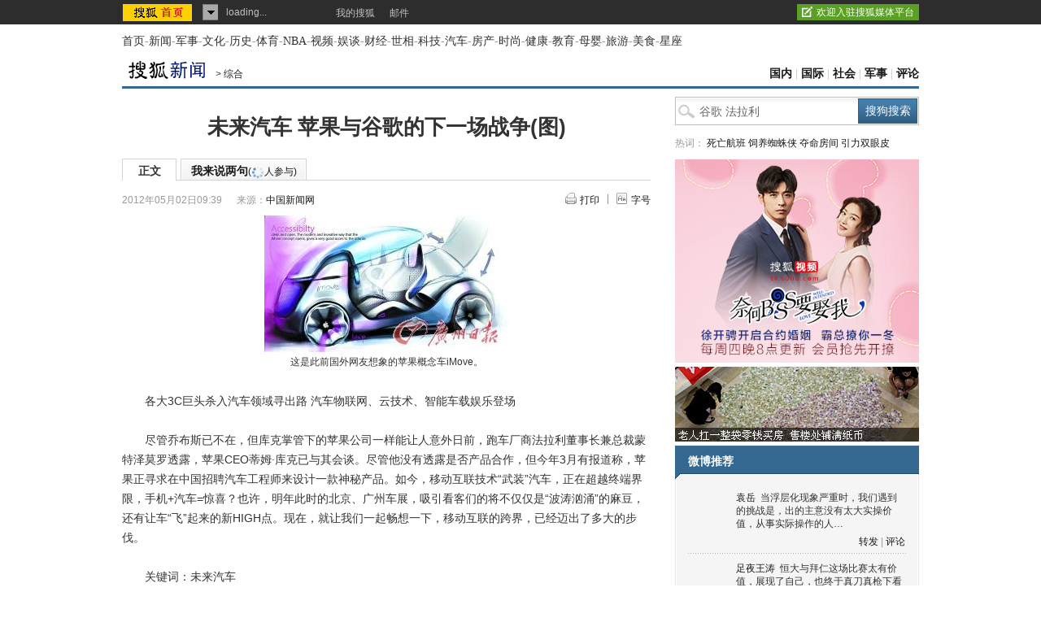

--- FILE ---
content_type: text/html
request_url: https://news.sohu.com/20120502/n342137741.shtml
body_size: 18685
content:
<!DOCTYPE html PUBLIC "-//W3C//DTD XHTML 1.0 Transitional//EN"
	"https://www.w3.org/TR/xhtml1/DTD/xhtml1-transitional.dtd">























<html>
<head>
<meta http-equiv="content-type" content="text/html; charset=gb2312" />
<meta name="description" content="未来汽车 苹果与谷歌的下一场战争(图)">
<meta name="keywords" content="谷歌 法拉利">
<meta name="robots" content="all">
<script type="text/javascript">

  var videoNum = 0;

</script>
<meta http-equiv="X-UA-Compatible" content="IE=EmulateIE7" />
<title>未来汽车 苹果与谷歌的下一场战争(图)-搜狐新闻</title>
<script src="https://www.sohu.com/sohuflash_1.js" type="text/javascript"></script>
<script type="text/javascript" src="https://js.sohu.com/library/jquery-1.7.1.min.js"></script>
<script type="text/javascript" src="https://news.sohu.com/upload/article/2012/js/tongji_v2013110101.js"></script>

<script type="text/javascript">
jQuery(function(jq){
	//标签
	function changeTab(lis, divs, nums, nowCls){
		lis.each(function(i){
			var els = jq(this);
			els.mouseenter(function(){
				lis.removeClass(nowCls);
				divs.stop().hide();
				jq(this).addClass(nowCls);
				divs.eq(i).show();
			});
		}).eq(nums).mouseenter();
	}
	
	var divA = jq("#kind-video"); //视频菜单
	changeTab(divA.find(".video-menu li"), divA.find(".video-cont"), videoNum, "video-menu-now");
	
	jq(".fontsize").hover(function(){
		jq(".fontsize-layer").show();
		},function(){
		jq(".fontsize-layer").hide();
	});
	
        jq(".print").hover(function(){
                   jq(".print-layer").show();
                   },function(){
                   jq(".print-layer").hide();
         });

	var phoneNumInput = jq(".rightbar-wrapper .phoneNews .rssArea .Ftxt"),
		phoneNumBtn = jq(".rightbar-wrapper .phoneNews .rssArea .Fbtn");
	phoneNumInput.hover(function(){  // xlx
		jq(this).parent().addClass("current");
	},function(){
		jq(this).parent().removeClass("current");
	});
	phoneNumInput.focus(function(){
		var _this = $(this);
		var val = _this.val();
		if(val == '输入手机号码'||val == '手机号码输入错误！'||val == '此号码发送次数过多！'||val == '失败！'){
			_this.val("");
			_this.parent().removeClass("error");
		}
	}).blur(function(){
		var _this = $(this);
		if(_this.val() == ''){
			_this.val('输入手机号码');
			_this.parent().removeClass("error");
		}
	});
	
	jq(".rightbar-wrapper .phoneNews .Fbtn").click(function(){// 订阅按钮点击
		var _mobile = phoneNumInput.val();	
		if(!(/^1[3458]\d{9}$/.test(_mobile))){
			phoneNumInput.val("手机号码输入错误！");
			phoneNumInput.parent().addClass("current error");
		}else{
			var formData = {
					"number" : _mobile
					};
			var submitUrl = "https://api.k.sohu.com/api/client/sendmsg.go?callback=?";
			$.ajax({
				url: submitUrl,
				data: formData,
				dataType:"jsonp",
				success: function(data){
					var _code = data.data;				
					var _msg = "";
					switch(_code){
						case "1":
							phoneNumInput.parent().addClass("current error succeed");
							phoneNumInput.add(phoneNumBtn).hide();
							break;
						case "0":
							_msg = "失败！";
							break;
						case "12001":
							_msg = "手机号码输入错误！";	
							break;
						case "12003":
							_msg = "此号码发送次数过多！";
							break;			
					};
					phoneNumInput.val(_msg);
					phoneNumInput.parent().addClass("current error");
				},
				error: function(XMLHttpRequest, textStatus, errorThrown){
					alert("error");
				}
			});			
		}
	});
});
//去搜狐首页的检测
function toHomePage(){
                   var serverUrl = "https://www.n-s.cn/news.png";
                   $.ajax({
                type: "GET",
                url: serverUrl,
                dataType: "jsonp",
                success:function(){}
            });             
}
//转换字号
function doZoom(size){	
	jQuery("#contentText").css("fontSize",size);
}
var printArticle = function(){
	jQuery.getScript("https://news.sohu.com/upload/article/2012/js/print_roll.js",function(){printer.print()},true)
}
var topicId = 334087882;
var grobal_arg={};
grobal_arg['topicId']=topicId;
var jumpUrl=function(x){
	var url = '', e = encodeURIComponent, s = screen, d = document, wd = 0, hg = 0, u = d.location , y = x,topicId =grobal_arg.topicId;
	//缺个我的搜狐的分享的跳转URL
	//topicId的确认方式
	switch (y)
	{
	case 't':	url ="https://t.sohu.com/third/post.jsp?link="+e(u.href)+"&title="+e(d.title);wd = 660;hg = 470;break;
	case 'bai':	url ="https://bai.sohu.com/share/blank/addbutton.do?link="+e(u.href)+"&title="+e(d.title);wd = 480;hg = 340;break;
	case 'douban':	url ="https://www.douban.com/recommend/?url="+e(u.href)+"&title="+e(d.title);wd = 460;hg = 340;break;
	case 'renren':	url ="https://share.renren.com/share/buttonshare?link="+e(u.href)+"&title="+e(d.title);wd = 590;hg = 430;break;
	case 'kaixin':	url ="https://www.kaixin001.com/repaste/share.php?rurl="+e(u.href)+"&rtitle="+e(d.title);wd = 540;hg = 360;break;
	case 'itb':     var ctxt = $('#contentText').length>0?$('#contentText').text().replace(/<[^>].*?>/g,'').substr(0,120):'';
			url ="https://tieba.baidu.com/i/sys/share?link="+e(u.href)+"&type=text&title="+e(d.title)+"&content="+e(ctxt);wd = 626;hg = 436;
			break;
	case 'go139':	url ="https://go.139.com/ishare.do?shareUrl="+e(u.href)+"&title="+e(d.title)+"&sid=20dd04a99380c2e8d56cf187f6658169";wd = 630;hg = 500;break;
	case 'qq':	url ="https://sns.qzone.qq.com/cgi-bin/qzshare/cgi_qzshare_onekey?url="+e(u.href);wd = 900;hg = 500;break;
           case 'sohukan': url ="https://kan.sohu.com/share/?href="+e(u.href)+"&title="+e(d.title)+"&appkey=1550c1b2513a1461a4ea4914af8aa8fe";wd = 760;hg = 477;break;
	default :	return false;
	}
	var a=function(){
		if (!window.open(url, 'sohushare', ['toolbar=0,status=0,resizable=1,width='+ wd +',height='+ hg +',left='+ (s.width - wd) / 2+ ',top='+ (s.height - hg) / 2]))
			u.href = [url].join('');
	}
	if (/Firefox/.test(navigator.userAgent)){
		setTimeout(a, 0);
	}else{
		a();
	}

	var stat = (new Image);
	try{stat.src = "https://219.234.82.222/zhuanfa/index.php?newsId=" + /http:\/\/(.*)(\.sohu.com\/.*\/n)(.{9})/g.exec(document.location)[3] + "&newsName=" + e(d.title) + "&newsUrl=" + d.location.href + "&postId=" + x;
	}catch(e){}
}
//媒体来源
function media_span_url(id_media_span_url) {
    if(id_media_span_url) {
        id_media_span = jQuery('#media_span');
        if(!id_media_span.find('a').length) {
            id_media_span.html('<a href=\'' + id_media_span_url + '\' target=\'_blank\'>' + id_media_span.html() + '</a>');			
        }
    }
}
 
</script>
<script src="https://img.wan.sogou.com/cdn/ufo/fid/fid.js"></script>
<script>
    var fid;
    Sogou_FID.get(function(sid){
        fid = sid;       
    });
</script>
<link type="text/css" rel="stylesheet" href="https://css.sohu.com/upload/global1.4.1.css" />
<link type="text/css" rel="stylesheet" href="https://news.sohu.com/upload/article/2012/style.v2012050201.css" />

<script  type='text/javascript'>
var sogou_is_brand = new Object();
sogou_is_brand["pid"]  = 'sohu__brand';
sogou_is_brand["charset"]   = 'gb2312';
sogou_is_brand["sohuurl"] = document.location.href;
</script>
</head>

<body>
<div data-type="roll" data-appid="1079" id="isohu-topbar"></div>
<link type="text/css" rel="stylesheet" href="https://news.sohu.com/upload/itoolbar/cms/itoolbar.201410281438.css" charset="UTF-8" />
<style type="text/css"> 
#innerToolBar{width:980px;}
.mutu,.tagHotg,.mutualityNEW,.mutu-new{display:none}
</style>
<script src="https://news.sohu.com/upload/itoolbar/itoolbar.cms.loader.201410281438.js" charset="UTF-8"></script>

<!-- 导航 st -->
<div id="nav" class="area"><a class="first" href="https://www.sohu.com/">首页</a>-<a href="https://news.sohu.com/">新闻</a>-<a class="n3" href="https://mil.sohu.com/">军事</a>-<a href="https://cul.sohu.com/">文化</a>-<a href="https://history.sohu.com/">历史</a>-<a class="n3" href="https://sports.sohu.com/">体育</a>-<a href="https://sports.sohu.com/nba.shtml">NBA</a>-<a href="https://tv.sohu.com/">视频</a>-<a class="n3" href="https://soyule.sohu.com/">娱谈</a>-<a href="https://business.sohu.com/">财经</a>-<a href="https://view.sohu.com/">世相</a>-<a class="n3" href="https://it.sohu.com/">科技</a>-<a href="https://auto.sohu.com/">汽车</a>-<a href="https://www.focus.cn">房产</a>-<a class="n3" href="https://fashion.sohu.com/">时尚</a>-<a href="https://health.sohu.com/">健康</a>-<a href="https://learning.sohu.com/">教育</a>-<a class="n3" href="https://baobao.sohu.com/">母婴</a>-<a href="https://travel.sohu.com/">旅游</a>-<a href="https://chihe.sohu.com/">美食</a>-<a class="last" href="https://astro.sohu.com/">星座</a></div>
<!-- 导航 end -->


<!-- 翻牌广告 st -->
<div id="turn-ad" class="area">
	<div class="left">
		<SOHUADCODE><script type="text/javascript" src="https://images.sohu.com/bill/s2012/gates/all/sohuad2012v15.js"></script>
<script type="text/javascript" src="https://txt.go.sohu.com/ip/soip"></script>
<script type="text/javascript" src="https://images.sohu.com/bill/tongyong/js/top/Topnewsthird950100V20140925.js" ></script><script src="https://images.sohu.com/bill/s2013/gates/08141307/passion_min.js" type="text/javascript"></script>
<script src="https://images.sohu.com/bill/s2013/gates/07221036/sjs/base/jquery.js"></script><div>
<a href=https://sohu.ad-plus.cn/event.ng/Type=click%26FlightID=201301%26TargetID=sohu%26Values=9a60e032%2C939b9409%2C8494efec%2C70bd95d2%26AdID=12454788 target=_blank><img src=https://images.sohu.com/bill/s2013/MKT/wuxian/0129/14280-2.jpg weidth=142 height=80 boreder=0></a></div>
</SOHUADCODE>
	</div>
	<div class="center">
		<SOHUADCODE><div>
<div id='TurnAD10419' width='590' height='95'></div>
<script language=javascript>
brand_ad_pid = '1_1_10419';
brand_ad_type = '1';
brand_ad_width = '590';
brand_ad_height = '95';
// 保证页面中有一个id='TurnAD10419'的DIV
brand_ad_div = 'TurnAD10419';
brand_ad_timeout = '6000';
</script>
<script type='text/javascript' src='https://images.sohu.com/cs/jsfile/js/brand/brand.js'></script></div>
</SOHUADCODE>
	</div>
	<div class="right">
		<SOHUADCODE><div>
<a href=https://sohu.ad-plus.cn/event.ng/Type=click%26FlightID=201301%26TargetID=sohu%26Values=7de73476%2C4e7f1a5d%2Cc74fd666%2Ce67ddb43%26AdID=8278260 target=_blank><img src=https://images.sohu.com/bill/s2013/MKT/wuxian/0129/14280-3.jpg weidth=142 height=80 boreder=0></a></div>
</SOHUADCODE>
	</div>
</div>
<!-- 翻牌广告 end -->


<!-- 频道导航 st -->
<div id="channel-nav" class="area">
	<div class="left"><a href="https://news.sohu.com/" target="_blank"><img src="https://news.sohu.com/upload/pagerevision20090916/news_logo3.gif" width="110" height="24" alt="" /></a><span>&gt; <a href=https://news.sohu.com/1/0504/65/subject220076572.shtml>综合</a></span></div>
	<div class="right"><a href="https://news.sohu.com/guoneixinwen.shtml" target="_blank">国内</a> | <a href="https://news.sohu.com/guojixinwen.shtml" target="_blank">国际</a> | <a href="https://news.sohu.com/shehuixinwen.shtml" target="_blank">社会</a> | <a href="https://mil.news.sohu.com/" target="_blank">军事</a> | <a href="https://star.sohu.com/" target="_blank">评论</a>


<style>

                   #channel-nav{position:relative;}

                   #channel-nav .logo-ad{position:absolute; left:490px; top:5px;}

         </style>

         <div class="logo-ad">

                   
         </div></div>
</div>
<!-- 频道导航 end -->

<div id="container" class="area">
	<div class="content-wrapper grid-675">
		<!-- 广告 -->
		<div class="ad675">
			<SOHUADCODE>
</SOHUADCODE>
		</div>
		
		<div class="content-box clear">
			<!-- 文章标题 -->
			<h1>未来汽车 苹果与谷歌的下一场战争(图)</h1>
			
			<!-- 正文标签 -->
			<div class="label-ad clear" id="commentTab">
                 <div class="label">
                     <ul>
                          <li class="text-label"><em>正文</em></li>
                          <li class="com-label"><em><a href="https://pinglun.sohu.com/s342137741.html">我来说两句<span class="f12">(<span class="red"><img src="https://comment.news.sohu.com/upload/comment4/images/loading_blue.gif" width="16px" height="16px" /></span>人参与)</span></a></em></li>
                     </ul>
                  </div>
				  <div class="ad">
				  	  <div class="adFrag"><SOHUADCODE>
</SOHUADCODE></div>
				</div>
			</div>
			
			<!-- 时间 来源 -->
			<div class="time-fun clear">
				<div class="time-source">
					<div class="time">2012年05月02日09:39</div>
						
					<div class="source">
						
						<span class="sc">来源：<span id="media_span">中国新闻网</span></span>
						
						
					</div>
				
				</div>
				<div class="function">
					<ul>
						<li class="print"><a href="javascript:printArticle()">打印</a></li>
						<li class="fontsize"><a href="javascript:void(0)">字号</a>
							<div class="fontsize-layer"><a href="javascript:doZoom(16)">大</a>|<a href="javascript:doZoom(14)">中</a>|<a href="javascript:doZoom(12)">小</a></div>
						</li>
					</ul>
				</div>

			</div>
			
			<!-- 正文 -->
			<div class="text clear" id="contentText">
				<DIV align="center"><TABLE align="center"><TBODY><TR><TD><DIV align="center"><IMG src="https://photocdn.sohu.com/20120502/Img342137742.jpg" alt="这是此前国外网友想象的苹果概念车iMove。" width=300 height=168></DIV></TD></TR></TBODY></TABLE></DIV><DIV align="center"><FONT style="FONT-SIZE: 12px">这是此前国外网友想象的苹果概念车iMove。</FONT></DIV><BR>　　各大3C巨头杀入汽车领域寻出路 汽车物联网、云技术、智能车载娱乐登场<BR><BR>　　尽管乔布斯已不在，但库克掌管下的苹果公司一样能让人意外日前，跑车厂商法拉利董事长兼总裁蒙特泽莫罗透露，苹果CEO蒂姆·库克已与其会谈。尽管他没有透露是否产品合作，但今年3月有报道称，苹果正寻求在中国招聘汽车工程师来设计一款神秘产品。如今，移动互联技术“武装”汽车，正在超越终端界限，手机+汽车=惊喜？也许，明年此时的北京、广州车展，吸引看客们的将不仅仅是“波涛汹涌”的麻豆，还有让车“飞”起来的新HIGH点。现在，就让我们一起畅想一下，移动互联的跨界，已经迈出了多大的步伐。<BR><BR>　　关键词：未来汽车<BR><BR>　　苹果与谷歌的下一场战争<BR><BR>　　一辆苹果概念的法拉利会是神马范儿？外形更像iPhone、iPad还是更像法拉利F12？如果库克有乔布斯一般的狂热和坚持，法拉利大概无法拒绝让激情飞。<BR><BR>　　据了解，其实早在2007年就有传闻，苹果有兴趣涉猎汽车领域，据悉苹果当时正在与大众洽谈生产集成苹果产品的概念车。现在这一传闻接近现实，跑车厂商法拉利董事长兼总裁蒙特泽莫罗称，通过与库克的会谈，他进一步加深了对苹果专注于简洁、设计和“产品激情”的理解，“苹果和法拉利因为同样的激情、同样热衷于产品而联系在一起。我们不仅疯狂追求技术，同样热衷于设计。”想象一下，苹果重新定义了数字音乐、手机、平板电脑以及电视，接下来它会重新定义汽车吗？<BR><BR>　　据悉，苹果的竞争对手谷歌也正在努力。4月26日，谷歌地图推出了一项新功能，在传统的街景服务之外，新增了很多景点的3D照片，方便用户近距离体会知名景点。这也许是谷歌未来10年“自动驾驶汽车”项目的一部分。该项目主管安东尼·莱万多斯基(Anthony Levandowski)近日在汽车城底特律表示，谷歌可能与汽车制造商合作。<BR><BR>　　关键词：4G联网<BR><BR>　　通信运营商跑马圈地<BR><BR>　　4月26日，中国移动在北京车展上展示了基于TD-LTE的4G车联网概念产品。除了一键导航、实时交通信息、车辆诊断、救援等功能外，该产品更主要的是增加了集群通话、车载WIFI热点、在线互联网资讯及多媒体(音乐、视频)服务、车友实时信息分享等功能。集群通话功能很好地满足了自驾车组队出游时多方通话的需求，车载WIFI热点作为移动的热点，可以随时随地提供互联网接入，满足小型团队户外办公或聚会的互联网访问需求。<BR><BR>　　没有人会认为移动互联网的趋势局限于手机、Pad等终端。中国联通、中国电信显然也在此发力。记者从中国联通了解到，联通近日携手长城汽车，推进WCDMA等信息通信技术在汽车信息服务领域的应用，例如开展安防、远程诊断和救援、定位、视讯、呼叫中心等。中国电信则与上海汽车合作共推“InteCare行翼通”，将物联网技术、云计算、3G技术综合应用于校车等商用车上。据调研机构CTMS数据统计，去年中国车载信息系统汽车市场为100万辆，预计2015年将达到1600万辆市场规模。<BR><BR>　　关键词：硬件集成<BR><BR>　　英特尔谋求移动车生活<BR><BR>　　PC芯片有AMD竞争，手机芯片也有高通、MTK等强力竞争者，芯片大哥英特尔的日子过得并不舒坦。不过，它转向汽车领域，没准是广撒网的好策略。英特尔架构事业部副总裁唐迪曼表示：“技术和汽车是人们日常生活中不可或缺的组成部分，通过将两者结合，我们实现了真正互联的移动生活方式。”而日产汽车将从2013年开始采用英特尔凌动处理器。<BR><BR>　　当你的汽车在停车场受到破坏时，使用车载的网络连接、摄像头与传感器，可以通过智能手机通知车主。此外，利用近场通信或条形码将智能手机与汽车安全配对，将使智能手机成为一把虚拟钥匙，实现远程无钥匙控制。<BR><BR>　　同样耕耘国内汽车电子的企业创维日前也宣布，率先发布全景泊车系统，四只电子眼帮车主看清360°泊车环境。该系统利用畸变校正、虚拟鸟瞰变换、图像拼接等技术，拼接成一幅完整的图像，将汽车四周的状况直观地展示在显示屏上，使驾驶者看清车身前后左右的盲区。<BR><BR>　　关键词：语音导航<BR><BR>　　3C&汽车配备成潮流<BR><BR>　　“在你驾车时，前方的手机可以为你语音导航，播报路况。如果有电话打进来，直接与头顶的设备相连，稍微大声就可以自如通话。而在其他时间，手机的音乐可以通过无线连接车载音响环绕播放。”HTC上月推出的One X手机已经可以与汽车完美匹配，让驾车、导航、拨打电话、听音乐一样不误。据悉，类似于该款手机的“一条龙”汽车服务虽然少见，但已迅速受到关注。<BR><BR>　　同样跨界的还有百度。4月26日，百度与现代汽车在北京车展上宣布，共同对车载语音服务的技术产品研发及运营展开深入合作。届时，现代汽车将引入百度的中文语音识别、海量数据处理等技术，利用车辆内部信息系统提供便捷的网页搜索、餐厅、景点等目标地点搜索服务。此前，百度已经与宝马达成类似合作。<BR><BR>　　作者：李光焱  (来源：广州日报)<SCRIPT>media_span_url('https://finance.chinanews.com/it/2012/05-02/3858290.shtml')</SCRIPT>
			</div>
			
			<!-- 分享 -->
			<div class="share clear" id="share">
            	<div class="editer">(责任编辑：UN025)</div>
            	<ul>
                                               <li class="share-tt">分享：</li>
                                               <li class="blg"><a href="javascript:void(0)" onclick="jumpUrl('t')" title="分享到搜狐微博"></a><em></em></li>
                                               <li class="qq"><a href="javascript:void(0)" onclick="jumpUrl('qq')" title="分享给QQ好友"></a><em></em></li>
                                               <li class="rrw"><a href="javascript:void(0)" onclick="jumpUrl('renren')" title="分享到人人网"></a></li>
                                               <li class="sohukan"><a href="javascript:void(0)" onclick="jumpUrl('sohukan')" title="收藏到搜狐随身看"></a><em></em></li>
                                               <li class="transmit_txt"><a href="javascript:void(0)">[保存到博客]</a></li>
                                     </ul>
<div class="go_sohu_home"><a href="https://www.sohu.com" target="_blank" onclick="toHomePage();"></a></div>
            </div>			
			
			<!-- 相关 -->
			<!-- 本文相关推荐-->
			<style>
/* 相关热点 2010-09-09 */
#contentA .tagHotg{clear:both;margin:10px auto 0;text-align:left}
#contentA .tagHotg h3{height:24px;font:600 14px/24px "宋体";color:#333}
#contentA .tagHotg .tagIntg{display: block;overflow:hidden;zoom:1;clear:both;width:100%;margin:3px auto 0}
#contentA .tagHotg .tagIntg li{float:left;width:205px;font:14px/24px "宋体"}
#contentA .tagHotg .tagIntg li a{ text-decoration:none !important;}
#contentA .tagHotg .tagIntg li a:hover{text-decoration:underline !important;}
#contentA .text .line{width:100%}
</style>
<div class="tagHotg">
  <h3>本文相关推荐</h3>
  <div class="tagIntg">
    <ul>
	<li><a href="https://www.sogou.com/web?query=中国下一次战争预测&p=02210102&fhintidx=0" onclick="return sogouRelateWeb(this);" target="_blank" onclick="return sogouRelateWeb(this);" len="9" ind="1">中国下一次战争预测</a></li>
	<li><a href="https://www.sogou.com/web?query=中国下一场战争&p=02210102&fhintidx=1" onclick="return sogouRelateWeb(this);" target="_blank" onclick="return sogouRelateWeb(this);" len="9" ind="2">中国下一场战争</a></li>
	<li><a href="https://www.sogou.com/web?query=谷歌和苹果哪个好&p=02210102&fhintidx=2" onclick="return sogouRelateWeb(this);" target="_blank" onclick="return sogouRelateWeb(this);" len="9" ind="3">谷歌和苹果哪个好</a></li>
	<li><a href="https://www.sogou.com/web?query=苹果眼中的未来世界&p=02210102&fhintidx=3" onclick="return sogouRelateWeb(this);" target="_blank" onclick="return sogouRelateWeb(this);" len="9" ind="4">苹果眼中的未来世界</a></li>
	<li><a href="https://www.sogou.com/web?query=未来的汽车图片&p=02210102&fhintidx=4" onclick="return sogouRelateWeb(this);" target="_blank" onclick="return sogouRelateWeb(this);" len="9" ind="5">未来的汽车图片</a></li>
	<li><a href="https://www.sogou.com/web?query=未来的汽车&p=02210102&fhintidx=5" onclick="return sogouRelateWeb(this);" target="_blank" onclick="return sogouRelateWeb(this);" len="9" ind="6">未来的汽车</a></li>
	<li><a href="https://www.sogou.com/web?query=魔兽3.1未来战争&p=02210102&fhintidx=6" onclick="return sogouRelateWeb(this);" target="_blank" onclick="return sogouRelateWeb(this);" len="9" ind="7">魔兽3.1未来战争</a></li>
	<li><a href="https://www.sogou.com/web?query=中国汽车未来发展方向&p=02210102&fhintidx=7" onclick="return sogouRelateWeb(this);" target="_blank" onclick="return sogouRelateWeb(this);" len="9" ind="8">中国汽车未来发展方向</a></li>
	<li><a href="https://www.sogou.com/web?query=未来的战争td&p=02210102&fhintidx=8" onclick="return sogouRelateWeb(this);" target="_blank" onclick="return sogouRelateWeb(this);" len="9" ind="9">未来的战争td</a></li>
		</ul>
  </div>
</div>

			
			<script type="text/javascript">
		  	var conmmShowlist = {showList:true};
		  </script>
			
		<!--我说两句项-->
		<script type="text/javascript" src="https://comment.news.sohu.com/upload/comment4_1/javascript/sohu.comment.v2013091217.js"></script>
<script src="https://news.sohu.com/upload/javascript/news_scrolltop.js"></script>
<script src="https://news.sohu.com/upload/javascript/news_commentbar.20120710.js"></script>
				<script>
					var conmmShowlist = typeof conmmShowlist == "undefined" ? {} : conmmShowlist;
					conmmShowlist =jQuery.extend(conmmShowlist,{type:"hot",openSharedQuanzi:false,$inputbox_topright_adver2:'<span class=""><a class="red" target="_blank" href="https://quan.sohu.com/topic.html#6b57fcf0572c11e3a8c00016363326c4">圈主招募ING</a></span>',onAfterDataShow:function(d){					
					try{
					  jQuery(function(){
					     newsCommentBar(d.allCount,"https://pinglun.sohu.com/s"+d.topicId+".html");$.scrollTop(".scroll-top");
					  });
					}catch(e){}
					}});
				</script>

<script type="text/javascript">var APPID_SOHUCY ='cyqemw6s1'</script>
<script type="text/javascript" src="https://assets.changyan.sohu.com/upload/plugins/plugins.preload.sohu.js"></script>
 <!--[if IE]>
<script type="text/javascript" event="FSCommand(command,args)" for="myFlash">
		eval(args);
</script>
<![endif]-->
		<div id="SOHUcomment" class="comment clear"></div>
          <script type="text/javascript">
          	var commConfig = typeof conmmShowlist == "undefined" ? {} : conmmShowlist;
			SohuComment.Init(jQuery.extend({topicId: 342137741},commConfig));
         </script>
		 <link href="https://s3.suc.itc.cn/i/card/d/card.v.2012080801.css" rel="stylesheet" type="text/css" charset="gbk">
		 <script type="text/javascript" src="https://s.suc.itc.cn/combo.action?p=mysohu&v.2012080801&r=/mysohu/plugins/effects/jquery.effects.core.js|/mysohu/plugins/effects/jquery.effects.slide.js|/i/card/icard.ext.js&c=utf-8&t=js" charset="utf-8"></script>
          <!--我说两句配置项 end-->

			<!-- 广告 -->
			<div class="ad590">
				<div><SOHUADCODE><div>
<a href="https://goto.sms.sohu.com/goto.php?aid=172&pid=1331" target=_blank><img src="https://images.sohu.com/bill/s2012/MKT/wuxian/590105-1.jpg" width=590 height=105 border=0 ></img></a></div>
</SOHUADCODE></div>
			</div>
			
            <div class="mutu clear">
				<div class="mutu-news">
					<h2><span>相关新闻</span></h2>
					<div class="list14">
						

			 <ul> 		<li><span>12-04-23</span>·<a href="https://news.sohu.com/20120423/n341383399.shtml" onclick="return sogouRelateNews(this);" len="6"  ind="1" target="_blank">美国企业将开采太空矿藏 获谷歌首席执行官资助</a></li>
								<li><span>12-04-18</span>·<a href="https://news.sohu.com/20120418/n340903686.shtml" onclick="return sogouRelateNews(this);" len="6"  ind="2" target="_blank">印度男子靠谷歌地球找到生母 母子隔洋失散25年</a></li>
								<li><span>12-04-17</span>·<a href="https://news.sohu.com/20120417/n340766504.shtml" onclick="return sogouRelateNews(this);" len="6"  ind="3" target="_blank">谷歌创始人称中国扼杀网络自由 被指极具讽刺性</a></li>
								<li><span>12-04-09</span>·<a href="https://news.sohu.com/20120409/n340090133.shtml" onclick="return sogouRelateNews(this);" len="6"  ind="4" target="_blank">合肥将启动高精度航拍 测绘精度十倍于谷歌(图)</a></li>
								<li><span>12-04-07</span>·<a href="https://news.sohu.com/20120407/n339956982.shtml" onclick="return sogouRelateNews(this);" len="6"  ind="5" target="_blank">苹果股价首次超越谷歌 市值5908亿美元成为霸主</a></li>
								<li><span>12-04-06</span>·<a href="https://news.sohu.com/20120406/n339888519.shtml" onclick="return sogouRelateNews(this);" len="6"  ind="6" target="_blank">苹果股价首超谷歌 市值超谷歌微软之和</a></li>
		 </ul> 	

						
						<div class="more"><a href="https://news.sogou.com/news?query=谷歌 法拉利&pid=31023101&md=listTopics&name=&mode=0&sort=0" target="_blank" >更多关于 <strong>谷歌 法拉利</strong> 的新闻&gt;&gt;</a> </div>
						
					</div>
				</div>
				<div class="mutu-keyWord">
					<h2><span>相关推荐</span></h2>
					<div class="list14">
						<ul>
	<li><a href="https://www.sogou.com/web?query=美军的下一场战争&p=31210100&fhintidx=0" onclick="return sogouRelateWeb(this);" target="_blank" len="6" ind="1">美军的下一场战争</a></li>
	<li><a href="https://www.sogou.com/web?query=下一场战争&p=31210100&fhintidx=1" onclick="return sogouRelateWeb(this);" target="_blank" len="6" ind="2">下一场战争</a></li>
	<li><a href="https://www.sogou.com/web?query=苹果库克与中国电信&p=31210100&fhintidx=2" onclick="return sogouRelateWeb(this);" target="_blank" len="6" ind="3">苹果库克与中国电信</a></li>
	<li><a href="https://www.sogou.com/web?query=法拉利概念车图片&p=31210100&fhintidx=3" onclick="return sogouRelateWeb(this);" target="_blank" len="6" ind="4">法拉利概念车图片</a></li>
	<li><a href="https://www.sogou.com/web?query=苹果新任ceo库克简历&p=31210100&fhintidx=4" onclick="return sogouRelateWeb(this);" target="_blank" len="6" ind="5">苹果新任ceo库克简历</a></li>
	<li><a href="https://www.sogou.com/web?query=苹果手机如何删除通话记录&p=31210100&fhintidx=5" onclick="return sogouRelateWeb(this);" target="_blank" len="6" ind="6">苹果手机如何删除...</a></li>
<script >
try{    
        var i=new Image();
        i.src='https://pingback.sogou.com/rltpv.png?surl='+escape(window.location)+'&'+Math.random();
}catch(err){
}       
</script></ul>
					</div>
				</div>
			</div>
			
			<!-- 搜狗服务 -->
			<div class="sogouService clear">
            	<h2><span><a href="https://www.sogou.com/" target="_blank"><img src="https://news.sohu.com/upload/pagerevision20090916/sogou.png" width="74" height="22" alt="" /></a></span><a href="https://www.sogou.com/fuwu/" rel="nofollow" target="_blank"><strong>我要发布</strong></a></h2>
                <script type="text/javascript">
	                var sogou_ad_id=13273;
	                var sogou_ad_height=90;
	                var sogou_ad_width=580;
                </script>
                <script language='JavaScript' type='text/javascript' src='https://images.sohu.com/cs/jsfile/js/c.js'></script>
            </div>
		</div>
	</div>
	
	<div class="rightbar-wrapper grid-300">
		<!-- 搜索 热词 -->
		<div class="search-hotword clear">
			<div class="search">
                 <form action="https://news.sogou.com/news" method="get" target="_blank" id="searchform" name="searchform" onsubmit="return CheckKeyWord();" autocomplete="off"> 
                 <input type="text" name="query" id="query" class="search-in" value="谷歌 法拉利" />
                 <input type="hidden" name="t" id="t" value="news" />
                 <input type="submit" class="search-btn" value="搜狗搜索" onmouseover="this.className='search-btn search-btn-over'" onmouseout="this.className='search-btn'" />
                 </form>
        	</div>
			<div class="hotword">热词：
<a href="https://www.sogou.com/sogou?pid=sogou-inse-c5ab6cebaca97f71&query=%E6%B5%B7%E8%88%AA%E5%BB%B6%E8%AF%AF%E6%8A%A2%E6%95%91%E6%97%B6%E9%97%B4" target="_blank" rel="nofollow">死亡航班</a>
<a href="https://www.sogou.com/sogou?pid=sogou-inse-c5ab6cebaca97f71&query=%E8%9C%98%E8%9B%9B%E4%BE%A0%E5%9F%B9%E5%85%BB%E8%9C%98%E8%9B%9B" target="_blank" rel="nofollow">饲养蜘蛛侠</a>
<a href="https://www.sogou.com/sogou?pid=sogou-inse-c5ab6cebaca97f71&query=%E6%88%BF%E4%B8%9C%E8%B8%B9%E5%BC%80%E6%B5%81%E6%B0%B4%E6%88%BF%E9%97%A8" target="_blank" rel="nofollow">夺命房间</a>
<a href="https://www.sogou.com/sogou?pid=sogou-inse-c5ab6cebaca97f71&query=%E5%9C%B0%E7%90%83%E5%BC%95%E5%8A%9B%E7%9C%BC%E7%9A%AE%E4%B8%8B%E5%9E%82" target="_blank" rel="nofollow">引力双眼皮</a></div>
		</div>
        <script type="text/javascript">
        function CheckKeyWord(){
                 var sf = document.searchform;
                 with(sf){
          //if (query.value == "谷歌 法拉利") {
          //                query.value = "";
          //                setTimeout("query.value='谷歌 法拉利'", 1000);
          //       }
        }
                 return true;
        }
        
        // 改变提交的查询动作
        function CheckFormAction(v){
                 var sf = document.searchform;
                 with(sf){
          if (v=='web') {
                          action = "https://www.sogou.com/web";
            p.value = "02240100";                                 
                 } else {
                          p.value = "02240101";
                          action = "https://news.sogou.com/news";
                 }
        }
                 return true;
        }

        jQuery(function(jq){
                 var searchValue = jq(".search-in").val();
                 jq(".search-in").focus(function(){
                          jq(this).val("").css("color","#333");
                          jq(".search").addClass("search-act");
                 }).blur(function(){
                          if(jq(this).val() == ""){
                                    jq(this).val(searchValue).css("color","#666");
                                    jq(".search").removeClass("search-act");
                          } 
                 })
        });
        </script>
		
		<!-- 广告 -->
		<SOHUADCODE><div class="ad300">
<div>
<div id=beans_12055></div>
<script type="text/javascript" >

require(["sjs/matrix/ad/passion"], function (passion) {
    var _C = "",_ID = "12055",_W = 300,_H = 250,_T = 1,_F=5,
    _A = _W + (_H>1000?'':(_H>=100?"0":(_H>=10?"00":"0")))+_H,_D = "https://images.sohu.com/bill/default/"+_A+".html?pid="+_ID;
    passion.ones({itemspaceid : _ID,adps : _A,adsrc : _F,turn : _T,defbeans : [{id : Math.random() + _ID,itemspaceid : _ID,resource : {height : _H,width : _W,file : _D,type : 'iframe'}}]
    });
});
</script></div>
</div>
</SOHUADCODE>
		
		<!-- 手机看新闻 -->
		<script src="https://a1.itc.cn/pv/js/pvcode.1312101227.js"></script>
<div class="phone_rss">
   <a href="https://k.sohu.com" onclick="_pv.send('5af69b5503b22dd5')" target="_blank"><img src="https://i0.itc.cn/20160913/a75_6b415468_0160_9d9d_2462_6621521fdc30_1.jpg" width="300" height="92"></a></div>
<div class="blank5B"></div>
		
		<!-- 相关微博 -->
		<div class="mutu-t clear">
			<h2><span>微博推荐</span><strong><a href="" target=_blank ></a></strong></h2><div class="blank5"></div><div class="t-box clear">	<div class="t-pic"><a href="https://t.sohu.com/u/50299389" target="_blank"><img src="https://s5.cr.itc.cn/mblog/icon/ca/e8/m_12987038313078.jpg" alt="" height="50" width="50"></a></div>	<div class="t-txt">		<p><a href="https://t.sohu.com/u/50299389" target="_blank">袁岳</a><a href="https://t.sohu.com/news/vinfo" target="_blank"><img src="https://s2.t.itc.cn/mblog/resource/20131_9_9/bs2ku166127753142.png" alt="" height="16" width="17"></a><em><a href="https://t.sohu.com/m/10269825276/100230001" target=_blank >当浮层化现象严重时，我们遇到的挑战是，出的主意没有太大实操价值，从事实际操作的人…</a></em></p>		<h5><a href="https://t.sohu.com/m/10269825276/100230001" target="_blank">转发</a> | <a href="https://t.sohu.com/m/10269825276/100230001" target="_blank">评论</a></h5>	</div></div><div class="broken-line"></div><div class="t-box clear">	<div class="t-pic"><a href="https://wangtaozuye.t.sohu.com" target="_blank"><img src="https://s4.cr.itc.cn/mblog/icon/5b/87/m_5781100200833038.jpg" alt="" height="50" width="50"></a></div>	<div class="t-txt">		<p><a href="https://wangtaozuye.t.sohu.com" target="_blank">足夜王涛</a><a href="https://t.sohu.com/news/vinfo" target="_blank"><img src="https://s2.t.itc.cn/mblog/resource/20131_9_9/bs2ku166127753142.png" alt="" height="16" width="17"></a><em><a href="https://t.sohu.com/m/10269497792/100230002" target=_blank >恒大与拜仁这场比赛太有价值，展现了自己，也终于真刀真枪下看清了自己，更成为一把标尺…</a></em></p>		<h5><a href="https://t.sohu.com/m/10269497792/100230002" target="_blank">转发</a> | <a href="https://t.sohu.com/m/10269497792/100230002" target="_blank">评论</a></h5>	</div></div><div class="broken-line"></div><div class="t-box clear">	<div class="t-pic"><a href="https://t.sohu.com/u/255803241" target="_blank"><img src="https://s5.cr.itc.cn/mblog/icon/60/c7/m_72716271649462092.jpg" alt="" height="50" width="50"></a></div>	<div class="t-txt">		<p><a href="https://t.sohu.com/u/255803241" target="_blank">罗崇敏</a><a href="https://t.sohu.com/news/vinfo" target="_blank"><img src="https://s2.t.itc.cn/mblog/resource/20131_9_9/bs2ku166127753142.png" alt="" height="16" width="17"></a><em><a href="https://t.sohu.com/m/10269943320/100230003" target=_blank >人的生命本无意义，是学习和实践赋予了它意义。应该把学习作为人生的习惯和信仰。</a></em></p>		<h5><a href="https://t.sohu.com/m/10269943320/100230003" target="_blank">转发</a> | <a href="https://t.sohu.com/m/10269943320/100230003" target="_blank">评论</a></h5>	</div></div><div class="broken-line"></div><div class="t-box clear">	<div class="t-pic"><a href="https://jiandanluqi.t.sohu.com" target="_blank"><img src="https://s4.cr.itc.cn/mblog/icon/60/c7/m_23927514005006574.jpg" alt="" height="50" width="50"></a></div>	<div class="t-txt">		<p><a href="https://jiandanluqi.t.sohu.com" target="_blank">陆琪</a><a href="https://t.sohu.com/news/vinfo" target="_blank"><img src="https://s2.t.itc.cn/mblog/resource/20131_9_9/bs2ku166127753142.png" alt="" height="16" width="17"></a><em><a href="https://t.sohu.com/m/10268724136/100230004" target=_blank >幸福是什么？当你功成名就时，发现成功不会让你幸福，和人分享才会。当你赚到很多钱时…</a></em></p>		<h5><a href="https://t.sohu.com/m/10268724136/100230004" target="_blank">转发</a> | <a href="https://t.sohu.com/m/10268724136/100230004" target="_blank">评论</a></h5>	</div></div><div class="broken-line"></div><div class="t-box clear">	<div class="t-pic"><a href="https://lawyerlyj.t.sohu.com" target="_blank"><img src="https://s4.cr.itc.cn/mblog/icon/9b/6b/m_13042614419833.jpg" alt="" height="50" width="50"></a></div>	<div class="t-txt">		<p><a href="https://lawyerlyj.t.sohu.com" target="_blank">李英俊律师</a><a href="https://t.sohu.com/news/vinfo" target="_blank"><img src="https://s2.t.itc.cn/mblog/resource/20131_9_9/bs2ku166127753142.png" alt="" height="16" width="17"></a><em><a href="https://t.sohu.com/m/10269851021/100230005" target=_blank >哥们充话费输错号，替别人交了100元，就打过去电话想让对方充点回来。对方特郁闷地说…</a></em></p>		<h5><a href="https://t.sohu.com/m/10269851021/100230005" target="_blank">转发</a> | <a href="https://t.sohu.com/m/10269851021/100230005" target="_blank">评论</a></h5>	</div></div><div class="broken-line"></div><div class="t-box clear">	<div class="t-pic"><a href="https://yuying1974.t.sohu.com" target="_blank"><img src="https://s4.cr.itc.cn/mblog/icon/60/c7/m_28312420683088407.jpg" alt="" height="50" width="50"></a></div>	<div class="t-txt">		<p><a href="https://yuying1974.t.sohu.com" target="_blank">急诊科于莺</a><a href="https://t.sohu.com/news/vinfo" target="_blank"><img src="https://s2.t.itc.cn/mblog/resource/20131_9_9/bs2ku166127753142.png" alt="" height="16" width="17"></a><em><a href="https://t.sohu.com/m/10270039811/100230006" target=_blank >出门时发现没下雪，还有太阳，还能看到蓝天，惊呼这一天值了！</a></em></p>		<h5><a href="https://t.sohu.com/m/10270039811/100230006" target="_blank">转发</a> | <a href="https://t.sohu.com/m/10270039811/100230006" target="_blank">评论</a></h5>	</div></div>

		</div>
		<div class="rightbar-foot"></div>
		
		<!-- 广告 -->
		<SOHUADCODE><div class="ad300">
<div>
<div id='TurnAD10321' width='300' height='250'></div>
<script type='text/javascript' src='https://www.sohu.com/sohuflash_1.js'></script>
<script language=javascript>
brand_ad_pid = '1_1_10321';
brand_ad_type = '1';
brand_ad_width = '300';
brand_ad_height = '250';
// 保证页面中有一个id='TurnAD10321'的DIV
brand_ad_div = 'TurnAD10321';
brand_ad_timeout = '6000';
</script>
<script type='text/javascript' src='https://images.sohu.com/cs/jsfile/js/brand/brand.js'></script></div>
</div>
</SOHUADCODE>
		
		<!-- 广告列表 a -->
		<SOHUADCODE>
</SOHUADCODE>
		
		<!-- 相关图片 -->
		<style>
.news-frag { border-bottom:5px solid #fff;padding-bottom:0;}
</style>
<div class="mutu-pic kind-video clear"  id="hotpicnew" style="height:auto">
			<h2><span>热门图片</span></h2>
			<style>
			#container .mutu-pic .list12 ul{margin:0 auto 12px;width:272px}
			</style>
			<div class="pic-group">
				<ul>

					<li><a href="https://www.xixi123.com/yule/28741.html?zy" target="_blank" rel="nofollow"><img src="https://i1.itc.cn/20170419/2b6a_b45c1d34_0e6a_cfe3_158b_e670df0e5104_1.jpg"width="125" height="85" alt="" /><span>她出身豪门却拍三级片</span></a></li>

					<li><a href="https://www.xixi123.com/yule/30155.html?zy" target="_blank" rel="nofollow"><img src="https://i1.itc.cn/20170511/938_8925407b_b934_f002_d20d_710f82e878da_2.jpg" width="125" height="85" alt="" /><span>戏精演三级片获影帝</span></a></li>

					<li><a href="https://www.xixi123.com/yule/29558.html?zy" target="_blank" rel="nofollow"><img src="https://i3.itc.cn/20170420/2b6a_ce8bff07_bde1_14b5_10cf_236929c63286_1.jpg" width="125" height="85" alt="" /><span>他因嫖娼入狱现在复出</span></a></li>

					<li><a href="https://www.xixi123.com/yule/25355.html?zy" target="_blank" rel="nofollow"><img src="https://i1.itc.cn/20170205/3643_b9083783_02cf_1e1a_cfb2_6d68838ce5c4_1.jpg"width="125" height="85" alt="" /><span>被孙红雷抛弃她入佛门</span></a></li>

					<li><a href="https://www.xixi123.com/yule/30694.html?zy" target="_blank" rel="nofollow"><img src="https://i3.itc.cn/20170517/34a2_2529d739_a85f_f6e4_4353_2a26d77de74a_3.jpg" width="125" height="85" alt="" /><span>她曾做过9次试管婴儿</span></a></li>

					<li><a href="https://www.xixi123.com/yule/30153.html?zy" target="_blank" rel="nofollow"><img src="https://i0.itc.cn/20170508/938_649a36da_4b16_7399_63ae_465b8e77fb27_1.jpg" width="125" height="85" alt="" /><span>张丰毅被网友骂人渣</span></a></li>

					<li><a href="https://www.xixi123.com/yule/30241.html?zy" target="_blank" rel="nofollow"><img src="https://i1.itc.cn/20170516/332d_b605cbee_56b6_3142_0311_80189bde7398_1.jpg" width="125" height="85" alt="" /><span>卓伟眼中最清纯的女星</span></a></li>

					<li><a href="https://www.xixi123.com/yule/30324.html?zy" target="_blank" rel="nofollow"><img src="https://i2.itc.cn/20170517/34a2_2529d739_a85f_f6e4_4353_2a26d77de74a_1.jpg" width="125" height="85" alt="" /><span>艳照门后张柏芝这么说</span></a></li>

					
			</ul>
			</div>
		</div>
		
		<!-- 广告列表 b -->
		<SOHUADCODE>
</SOHUADCODE>
		
		<div class="rightbar-foot"></div>
		
		<SOHUADCODE><div class="ad300">
<table width=300 height=250 border=0 cellpadding=0 cellspacing=0>
<tr>
<td width=300 height=250 align=middle>
<div id=TurnAD123 width=300 height=250>
 <script type=text/javascript>
var TurnAD123=new Cookie(document,"TurnAD123",24);
TurnAD123.load();
TurnAD123.visit=(TurnAD123.visit==null)?parseInt(Math.random()*2+1):TurnAD123.visit;
if(TurnAD123.visit!=0)var intTurnAD123=TurnAD123.visit;
TurnAD123.visit++;
TurnAD123.visit=(TurnAD123.visit>2)?1:TurnAD123.visit;
TurnAD123.store();
function showTurnAD123(basenum){
if (basenum==1){
require(["sjs/matrix/ad/passion"], function (passion) {
    var _C = "#TurnAD123",_ID = "10111",_W = 300,_H = 250,_T = 1,_F=201;
    if(_C){jQuery(_C).attr('id','beans_'+_ID).css({'width' : _W + 'px', 'height' : _H + 'px','margin' : '0 auto'});}
    passion.ones({itemspaceid : _ID,width:_W,height:_H,adsrc : _F,turn : _T,defbeans : !0});
    });}
else{
require(["sjs/matrix/ad/passion"], function (passion) {
    var _C = "#TurnAD123",_ID = "10111",_W = 300,_H = 250,_T = 2,_F=201;
    if(_C){jQuery(_C).attr('id','beans_'+_ID).css({'width' : _W + 'px', 'height' : _H + 'px','margin' : '0 auto'});}
    passion.ones({itemspaceid : _ID,width:_W,height:_H,adsrc : _F,turn : _T,defbeans : !0});
    });}
}
showTurnAD123(intTurnAD123);
</script>
</div>
</td>
</tr>
</table>
</div>
</SOHUADCODE>
		
		<!-- 影视视频 -->
		<div class="kind-video clear" id="kind-video">
			<div class="video-menu">
				<ul>
					<li>热点视频</li>
					<li>影视剧</li>
					<li>综艺</li>
					<li class="video-menu-end">原创</li>
				</ul>
			</div>
			<div class="video-cont hot-video clear">
				<div class="video-focus">
					<div class="video-pic"><a href="https://tv.sohu.com/20120807/n350029867.shtml/index.shtml/index.shtml/index.shtml?src=sohuBP_right_FF" target="_blank"><img src="https://i3.itc.cn/20120807/2b50_229d638a_3ed2_1c73_04f7_1e732716752c_1.jpg" width="270" height="200" alt="" /></a></div>
					<p><i></i><a href="https://tv.sohu.com/20120807/n350029867.shtml/index.shtml/index.shtml/index.shtml?src=sohuBP_right_FF" target="_blank">沈阳大量店铺关门逃避打假</a><em class="floor"><a href="https://tv.sohu.com/20120807/n350029867.shtml/index.shtml/index.shtml/index.shtml?src=sohuBP_right_FF" target="_blank"></a></em></p>


				</div>
				<div class="broken-line"></div>
				<div class="video-box clear">
					<div class="video-pic"><a href="https://tv.sohu.com/s2012/cxkzgym/index.shtml/index.shtml/index.shtml/index.shtml/index.shtml?src=sohuBP_right_FF" target="_blank"><img src="https://i1.itc.cn/20120517/32f_37c57c83_e4f2_bc66_de61_5392640a1945_1.jpg" width="80" height="60" alt="" /></a><em class="floor"><a href="https://tv.sohu.com/s2012/cxkzgym/index.shtml/index.shtml/index.shtml/index.shtml/index.shtml?src=sohuBP_right_FF" target="_blank"></a></em></div>
					<div class="video-txt">
						<h4><a href="https://tv.sohu.com/s2012/cxkzgym/index.shtml/index.shtml/index.shtml/index.shtml/index.shtml?src=sohuBP_right_FF" target="_blank">朝鲜在中国海域扣押29名中国渔民索120万赎金</a></h4>
						<p><span class="play-num pcount" rel="663736"></span></p>
				</div>



			
				</div>
				<div class="broken-line"></div>
				<div class="video-box clear">
					<div class="video-pic"><a href="https://tv.sohu.com/20120517/n343388374.shtml/index.shtml/index.shtml/index.shtml?src=sohuBP_right_FF" target="_blank"><img src="https://i2.itc.cn/20120517/32f_f0adb2ce_b1a2_bad6_36f3_745ff7426679_1.jpg" width="80" height="60" alt="" /></a><em class="floor"><a href="https://tv.sohu.com/20120517/n343388374.shtml/index.shtml/index.shtml/index.shtml?src=sohuBP_right_FF" target="_blank"></a></em></div>
					<div class="video-txt">
						<h4><a href="https://tv.sohu.com/20120517/n343388374.shtml/index.shtml/index.shtml/index.shtml?src=sohuBP_right_FF" target="_blank">中国军舰开火击退70海盗船<br>对抗4小时开枪百余发</a></h4>
						<p><span class="play-num pcount" rel="663787"></span></p>
					</div>






				</div>
				<div class="broken-line"></div>
				<div class="video-box clear">
					<div class="video-pic"><a href="https://tv.sohu.com/20120517/n343397532.shtml/index.shtml/index.shtml/index.shtml?src=sohuBP_right_FF" target="_blank"><img src="https://i1.itc.cn/20120517/32f_2b95e8fb_b4d4_8c16_f3ea_f25d88e79220_1.jpg" width="80" height="60" alt="" /></a><em class="floor"><a href="https://tv.sohu.com/20120517/n343397532.shtml/index.shtml/index.shtml/index.shtml?src=sohuBP_right_FF" target="_blank"></a></em></div>
					<div class="video-txt">
						<h4><a href="https://tv.sohu.com/20120517/n343397532.shtml/index.shtml/index.shtml/index.shtml?src=sohuBP_right_FF" target="_blank">江苏女子4天被连续贩卖3次<br>屡遭买主退回</a></h4>
						<p><span class="play-num pcount" rel="663864"></span></p>
				</div>





				</div>
				<div class="broken-line"></div>
				<div class="video-box clear">
					<div class="video-pic"><a href="https://tv.sohu.com/20120517/n343395617.shtml/index.shtml/index.shtml/index.shtml?src=sohuBP_right_FF" target="_blank"><img src="https://i1.itc.cn/20120517/32f_1d93cb3e_0bb4_6f3d_a787_794cd0e669cc_1.jpg" width="80" height="60" alt="" /></a><em class="floor"><a href="https://tv.sohu.com/20120517/n343395617.shtml/index.shtml/index.shtml/index.shtml?src=sohuBP_right_FF" target="_blank"></a></em></div>
					<div class="video-txt">
						<h4><a href="https://tv.sohu.com/20120517/n343395617.shtml/index.shtml/index.shtml/index.shtml?src=sohuBP_right_FF" target="_blank">女店员遭扒衣凌辱持刀拼命<br>砍伤2人逼退3劫匪</a></h4>
						<p><span class="play-num pcount" rel="663871"></span></p>
				</div>





</div>
			</div>
			<div class="video-cont tv-mv clear">
				<script src=" https://tv.sohu.com/upload/static/plugin/count.js"></script>


                                 <div class="video-box clear">
					<div class="video-pic"><a href="https://tv.sohu.com/s2014/jxyhlmx?pvid=9e67c19acc243c17" target="_blank"><img src="https://i2.itc.cn/20150312/340a_3666a831_f282_da5d_9ac1_745d79f5bd33_1.jpg"  width="125" height="85" alt="锦绣缘" /></a><em class="floor"><a href="https://tv.sohu.com/s2014/jxyhlmx?pvid=9e67c19acc243c17" target="_blank"></a></em></div>
					<div class="video-txt">
						<h4><a href="https://tv.sohu.com/s2014/jxyhlmx?pvid=9e67c19acc243c17" target="_blank">同步热播-锦绣缘</a></h4>
						<h5>主演：黄晓明/陈乔恩/乔任梁/谢君豪/吕佳容/戚迹</h5>
						
					</div>
				</div>
				
				
				<div class="broken-line"></div>

								<div class="video-box clear">
					<div class="video-pic"><a href="https://tv.sohu.com/s2014/sdxlyz?pvid=9e67c19acc243c17" target="_blank"><img src="https://i0.itc.cn/20150312/340a_e6c94874_1d62_3a17_7b87_41130e0ecdb2_1.jpg"    width="125" height="85" alt="神雕侠侣" /></a><em class="floor"><a href="https://tv.sohu.com/s2014/sdxlyz?pvid=9e67c19acc243c17" target="_blank"></a></em></div>
					<div class="video-txt">
						<h4><a href="https://tv.sohu.com/s2014/sdxlyz?pvid=9e67c19acc243c17" target="_blank">大结局-神雕侠侣</a></h4>
						<h5>主演：陈晓/陈妍希/张馨予/杨明娜/毛晓彤/孙耀琦</h5>
						
					</div>	</div>
				
				<div class="broken-line"></div>

				<div class="video-box clear">
					<div class="video-pic"><a href="https://tv.sohu.com/s2015/fsyx?pvid=9e67c19acc243c17" target="_blank"><img src="https://i1.itc.cn/20150312/340a_5683baff_f82b_50ce_e3b4_15003d8f17e8_1.jpg"    width="125" height="85" alt="封神英雄榜" /></a><em class="floor"><a href="https://tv.sohu.com/s2015/fsyx?pvid=9e67c19acc243c17" target="_blank"></a></em></div>
					<div class="video-txt">
						<h4><a href="https://tv.sohu.com/s2015/fsyx?pvid=9e67c19acc243c17" target="_blank">同步热播-封神英雄榜</a></h4>
						<h5>主演：陈键锋/李依晓/张迪/郑亦桐/张明明/何彦霓</h5>		
</div> </div>
<div class="broken-line"></div>

<div class="video-box clear">
					<div class="video-pic"><a href="https://tv.sohu.com/20140225/n395634904.shtml?spayid=220011&pvid=2de045044c8b9117" target="_blank"> <img src="https://i0.itc.cn/20150312/340a_0cbbceec_8372_e2f3_6d53_b326179090ac_1.jpg"   width="125" height="85" alt="六颗子弹" /></a><em class="floor"><a href="https://tv.sohu.com/20140225/n395634904.shtml?spayid=220011&pvid=2de045044c8b9117" target="_blank"></a></em></div>
					<div class="video-txt">
						<h4><a href="https://tv.sohu.com/20140225/n395634904.shtml?spayid=220011&pvid=2de045044c8b9117" target="_blank">六颗子弹</a></h4>
						<h5>主演：尚格·云顿/乔·弗拉尼甘/Bianca Bree</h5>
						
					</div>
								</div>
				<div class="broken-line"></div>
<div class="video-box clear">
					<div class="video-pic"><a href="https://film.sohu.com/album/8409725.html?channeled=1200120000&pvid=2de045044c8b9117" target="_blank"><img src="https://i1.itc.cn/20150225/332e_b88fc379_0036_cfb4_d7eb_0d2882d2da71_1.jpg" width="125" height="85" alt="龙虎少年队2" /></a><em class="floor"><a href="https://film.sohu.com/album/8409725.html?channeled=1200120000&pvid=2de045044c8b9117" target="_blank"></a></em></div>
					<div class="video-txt">
						<h4><a href="https://film.sohu.com/album/8409725.html?channeled=1200120000&pvid=2de045044c8b9117" target="_blank">龙虎少年队2</a></h4>
						<h5>主演：艾斯·库珀/ 查宁·塔图姆/ 乔纳·希尔</h5>
						
					</div>
				</div>
			</div>
			<div class="video-cont zy clear">
				<div class="video-box clear">
					<div class="video-pic"><a href="https://tv.sohu.com/20150327/n410395671.shtml" target="_blank"><img 

src="https://i3.itc.cn/20150327/302c_bdac395e_b317_62e9_89d2_1ee2cca62d91_1.jpg" width="125" height="85" alt="" /></a><em class="floor"><a 

href="https://tv.sohu.com/20150327/n410395671.shtml" target="_blank"></a></em></div>
					<div class="video-txt">
						<h4><a href="https://tv.sohu.com/20150327/n410395671.shtml" target="_blank">《奔跑吧兄弟》

</a></h4>
						<h5>baby14岁写真曝光</h5>
						
                                        </div>    
		</div>

<div class="broken-line"></div>




<div class="video-box clear">

                                <div class="video-pic"><a href="https://tv.sohu.com/20150327/n410389926.shtml" target="_blank"><img 

src="https://i0.itc.cn/20150327/302c_3a252901_b387_56f1_0dca_abbed524b034_1.jpg" width="125" height="85" alt="" /></a><em class="floor"><a 

href="https://tv.sohu.com/20150327/n410389926.shtml" target="_blank"></a></em></div>
					<div class="video-txt">
						<h4><a href="https://tv.sohu.com/20150327/n410389926.shtml" target="_blank">《我看你有戏》

</a></h4>
						<h5>李冰冰向成龙撒娇争宠</h5>
					</div>

</div>

<div class="broken-line"></div>




<div class="video-box clear">
									
                   <div class="video-pic"><a href="https://tv.sohu.com/20150326/n410381650.shtml" target="_blank"><img 

src="https://i0.itc.cn/20150327/302c_bd547e5d_20cd_3d1c_f94b_7571fa2ae7b7_1.jpg" width="125" height="85" alt="" /></a><em class="floor"><a 

href="https://tv.sohu.com/20150326/n410381650.shtml" target="_blank"></a></em></div>
					<div class="video-txt">
						<h4><a href="https://tv.sohu.com/20150326/n410381650.shtml" target="_blank">《明星同乐会》

</a></h4>
						<h5>李湘遭闺蜜曝光旧爱</h5>
					</div>
				
				</div>
<div class="broken-line"></div>




<div class="video-box clear">
									
                   <div class="video-pic"><a href="https://tv.sohu.com/20150330/n410557508.shtml" target="_blank"><img 

src="https://i3.itc.cn/20150331/2ed3_2d8cfcb5_fe51_6b90_760a_bcccd53ab45f_1.jpg" width="125" height="85" alt="" /></a><em class="floor"><a 

href="https://tv.sohu.com/20150330/n410557508.shtml" target="_blank"></a></em></div>
					<div class="video-txt">
						<h4><a href="https://tv.sohu.com/20150330/n410557508.shtml" target="_blank">《非你莫属》

</a></h4>
						<h5>美女模特教老板走秀</h5>
					</div>
		</div>

<div class="broken-line"></div>




<div class="video-box clear">

                  <div class="video-pic"><a href="https://tv.sohu.com/20150331/n410558103.shtml" target="_blank"><img 

src="https://i1.itc.cn/20150331/2ed3_22a28787_35e5_2577_3d10_ca4d5b761a71_1.jpg" width="125" height="85" alt="" /></a><em class="floor"><a 

href="https://tv.sohu.com/20150331/n410558103.shtml" target="_blank"></a></em></div>
					<div class="video-txt">
						<h4><a href="https://tv.sohu.com/20150331/n410558103.shtml" target="_blank">《一站到底》

</a></h4>
						<h5>曝搬砖男神奇葩择偶观</h5>	
						
	    </div>
		</div>
             
<div class="broken-line"></div>
			</div>
			<div class="video-cont ych clear">
				<div class="video-box clear">
<div class="video-pic"><a href="https://tv.sohu.com/20150319/n410013604.shtml?pvid=9e67c19acc243c17" target="_blank"><img src="https://i0.itc.cn/20150327/3324_d560f802_49ac_3757_a5a8_70d7cc8926eb_1.jpg" width="125" height="85" alt="" /></a><em class="floor"><a href="https://tv.sohu.com/20150319/n410013604.shtml?pvid=9e67c19acc243c17" target="_blank"></a></em></div>
<div class="video-txt">
<h4><a href="https://tv.sohu.com/20150319/n410013604.shtml?pvid=9e67c19acc243c17" target="_blank">搜狐视频娱乐播报</a></h4>
<h5>柳岩被迫成赚钱工具</h5>
</div>



</div>				
<div class="broken-line"></div>               
<div class="video-box clear">
<div class="video-pic"><a href="https://tv.sohu.com/20150326/n410326406.shtml?pvid=9e67c19acc243c17" target="_blank"><img src="https://i3.itc.cn/20150327/3324_d615c64a_2c91_beaa_99eb_94fe42750228_1.jpg" width="125" height="85" alt="" /></a><em class="floor"><a href="https://tv.sohu.com/20150326/n410326406.shtml?pvid=9e67c19acc243c17" target="_blank"></a></em></div>
<div class="video-txt">
<h4><a href="https://tv.sohu.com/20150326/n410326406.shtml?pvid=9e67c19acc243c17" target="_blank">大鹏嘚吧嘚</a></h4>
<h5>大屁小P虐心恋</h5>
</div>

</div>
<div class="broken-line"></div>
<div class="video-box clear">
<div class="video-pic"><a href="https://tv.sohu.com/20140929/n404763039.shtml?pvid=9e67c19acc243c17" target="_blank"><img src="https://i3.itc.cn/20141008/3324_7ea48c51_92e4_34c0_b159_49b270c3102e_1.jpg" width="125" height="85" alt="" /></a><em class="floor"><a href="https://tv.sohu.com/20140929/n404763039.shtml?pvid=9e67c19acc243c17" target="_blank"></a></em></div>
<div class="video-txt">
<h4><a href="https://tv.sohu.com/20140929/n404763039.shtml?pvid=9e67c19acc243c17" target="_blank">匆匆那年第16集</a></h4>
<h5>匆匆那年大结局</h5>
</div>

</div>
<div class="broken-line"></div>
<div class="video-box clear">
<div class="video-pic"><a href="https://tv.sohu.com/20140918/n404436802.shtml?pvid=9e67c19acc243c17" target="_blank"><img src="https://i1.itc.cn/20140919/3324_fd4e5c62_d401_93b9_3ede_04a060be2fdc_1.jpg" width="125" height="85" alt="" /></a><em class="floor"><a href="https://tv.sohu.com/20140918/n404436802.shtml?pvid=9e67c19acc243c17" target="_blank"></a></em></div>
<div class="video-txt">
<h4><a href="https://tv.sohu.com/20140918/n404436802.shtml?pvid=9e67c19acc243c17" target="_blank">隐秘而伟大第二季</a></h4>
<h5>乔杉遭粉丝骚扰</h5>
</div>


</div>
<div class="broken-line"></div>
<div class="video-box clear">
<div class="video-pic"><a href="https://tv.sohu.com/20141128/n406479410.shtml?pvid=9e67c19acc243c17" target="_blank"><img src="https://i1.itc.cn/20150313/3324_19604b98_5c63_aa71_9451_fefab7835efb_1.jpg" width="125" height="85" alt="" /></a><em class="floor"><a href="https://tv.sohu.com/20141128/n406479410.shtml?pvid=9e67c19acc243c17" target="_blank"></a></em></div>
<div class="video-txt">
<h4><a href="https://tv.sohu.com/20141128/n406479410.shtml?pvid=9e67c19acc243c17" target="_blank">The Kelly Show</a></h4>
<h5>男闺蜜的尴尬初夜</h5>
</div>

				</div>
			</div>
		</div>
		<div class="rightbar-foot"></div>
		
		<!-- 广告 -->
		<SOHUADCODE><div>
<div id=beans_12056></div>
<script type="text/javascript" >

require(["sjs/matrix/ad/passion"], function (passion) {
    var _C = "",_ID = "12056",_W = 300,_H = 250,_T = 1,_F=5,
    _A = _W + (_H>1000?'':(_H>=100?"0":(_H>=10?"00":"0")))+_H,_D = "https://images.sohu.com/bill/default/"+_A+".html?pid="+_ID;
    passion.ones({itemspaceid : _ID,adps : _A,adsrc : _F,turn : _T,defbeans : [{id : Math.random() + _ID,itemspaceid : _ID,resource : {height : _H,width : _W,file : _D,type : 'iframe'}}]
    });
});
</script></div>
</SOHUADCODE>
		
		<!-- 中视网盟 -->
		<SOHUADCODE>
</SOHUADCODE>
		
		<!-- 我来说两句排行榜 -->
		

<div class="comment-rank clear">
    <h2>
        <span>我来说两句排行榜</span>
    </h2>
    
</div>
		<div class="rightbar-foot"></div>
		
		

		
		<!-- 广告 -->
		<SOHUADCODE>
</SOHUADCODE>
		
		<div class="rightbar-head"></div>
				
		<!-- 信息 -->
		<div class="sohu-info clear" >
			<div class="contact-icon"></div>
			<div class="contact-txt">
				<p>客服热线：86-10-58511234</p>
				<p>客服邮箱：<a href="mailto:kf@vip.sohu.com" target="_blank">kf@vip.sohu.com</a></p>
			</div>
		</div>
		
	</div>
	<div class="content-footer"></div>
</div>

<script src="https://tv.sohu.com/upload/static/plugin/share.js"></script>
<script src="https://tv.sohu.com/upload/static/plugin/count.js"></script>
<script type="text/javascript" src="https://stock.sohu.com/upload/stock/business_news_1.1.3.js"></script>
<script type="text/javascript" src="https://stock.sohu.com/upload/stock/related_stock_1.0.1.js"></script>

<!-- 标准尾 start -->
<div collection="Y">
<div class="clear"></div>
	<div id="foot" class="Area area">
		<a href="javascript:void(0)" onClick=this.style.behavior='url(#default#homepage)';this.setHomePage('https://www.sohu.com');return false;>设置首页</a>
		- <a href=https://pinyin.sogou.com/ target=_blank rel="nofollow">搜狗输入法</a>
		- <a href=https://pay.sohu.com/ target=_blank rel="nofollow">支付中心</a>
		- <a href=https://hr.sohu.com target=_blank rel="nofollow">搜狐招聘</a>
		- <a href=https://ad.sohu.com/ target=_blank rel="nofollow">广告服务</a>
		- <a href=https://sohucallcenter.blog.sohu.com/ target=_blan rel="nofollow"k>客服中心</a>
		- <a href=https://corp.sohu.com/s2006/contactus/ target=_blank rel="nofollow">联系方式</a>
		- <a href=https://www.sohu.com/about/privacy.html target=_blank rel="nofollow">保护隐私权</a>
		- <a href=https://investors.sohu.com/ target=_blank rel="nofollow">About SOHU</a>
		- <a href=https://corp.sohu.com/indexcn.shtml target=_blank rel="nofollow">公司介绍</a>
		- <a href=https://sitemap.sohu.com/ target=_blank>网站地图</a>
		- <a href=https://roll.sohu.com/ target=_blank>全部新闻</a>
		- <a href=https://blog.sohu.com/roll target=_blank>全部博文</a>
		<br />Copyright <span class="fontArial">&copy;</span> 2018 Sohu.com Inc. All Rights Reserved. 搜狐公司 <span class="unline"><a href="https://corp.sohu.com/s2007/copyright/" target="_blank" rel="nofollow">版权所有</a></span>
		<br />搜狐不良信息举报邮箱：<a href="mailto:jubao@contact.sohu.com">jubao@contact.sohu.com</a>
	</div>
	<SCRIPT language=JavaScript src="https://js.sohu.com/pv.js"></SCRIPT>
	<script language="javascript" src="https://js.sohu.com/wrating20120726.js"></script>
	<script language="javascript"> 
		var  _wratingId = null;
		try{
		_wratingId = _getAcc();
		}catch(e){}
		if(_wratingId !=null){
		document.write('<scr'+'ipt type="text/javascript" src="https://sohu.wrating.com/a1.js"></scr'+'ipt>');
		}
		</script>
		<script language="javascript"> 
		if(_wratingId !=null){
		document.write('<scr'+'ipt type="text/javascript">');
		document.write('var vjAcc="'+_wratingId+'";');
		document.write('var wrUrl="https://sohu.wrating.com/";');
		document.write('try{vjTrack();}catch(e){}');
		document.write('</scr'+'ipt>');
		}
	</script>
	<!--SOHU:DIV_FOOT-->
</div>
<!-- 标准尾 end -->

<script type="text/javascript">
<!--
	function sogouRelateNews(itm){
		var i=new Image();
        var len=itm.getAttribute("len");   var  ind= itm.getAttribute("ind");
        len=(len==null)?"":len;   ind=(ind==null)?"":ind;
        if(len == "" || ind == "" ) {
           i.src='https://pingback.sogou.com/rltnews.png?durl='+escape(itm.href)+'&surl='+escape(window.location)+'&'+Math.random();
        } else {
           i.src='https://pingback.sogou.com/rltnews.png?durl='+escape(itm.href)+'&surl='+escape(window.location)+'&len='+len+'&ind='+ind+'&'+Math.random();
        }
	    return true;
	}

	function sogouRelateWeb(itm){
		var i=new Image();
        var len=itm.getAttribute("len");  var  ind= itm.getAttribute("ind");
        len=(len==null)?"":len; ind=(ind==null)?"":ind;
        if(len == "" || ind == "" ) {
	 	     i.src='https://pingback.sogou.com/rltweb.png?durl='+escape(itm.href)+'&surl='+escape(window.location)+'&'+Math.random();
        } else {
		     i.src='https://pingback.sogou.com/rltweb.png?durl='+escape(itm.href)+'&surl='+escape(window.location)+'&len='+len+'&ind='+ind+'&'+Math.random();
        }
		return true;
	}

	function sogouRelateSaybar(itm){
		var i=new Image();
		i.src='https://pingback.sogou.com/rltsb.png?durl='+escape(itm.href)+'&surl='+escape(window.location)+'&'+Math.random();
		return true;
	}

	function sogouRelateBlog(itm){
		var i=new Image();
		i.src='https://pingback.sogou.com/rltblog.png?durl='+escape(itm.href)+'&surl='+escape(window.location)+'&'+Math.random();
		return true;
	}
	
	function sogouHotSaybar(itm){
		var i=new Image();
		i.src='https://pingback.sogou.com/rlthotsb.png?durl='+escape(itm.href)+'&surl='+escape(window.location)+'&'+Math.random();
		return true;
	}

    function sogouRelateVideoNews(itm){
      var i=new Image();
      var len=itm.getAttribute("len");  var  ind= itm.getAttribute("ind");
      len=(len==null)?"":len;    ind=(ind==null)?"":ind;
      if(len == "" || ind == "" ) {
        i.src='https://pingback.sogou.com/rltvideonews.png?durl='+escape(itm.href)+'&surl='+escape(window.location)+'&'+Math.random();
      } else {
        i.src='https://pingback.sogou.com/rltvideonews.png?durl='+escape(itm.href)+'&surl='+escape(window.location)+'&len='+len+'&ind='+ind+'&'+Math.random();
      }
	  return true;
    }


//-->
</script>

<SOHUADCODE>																																																																																																																																																																								<Script language="Javascript">var cWidth=980;</script>
<Script language="Javascript" src="https://images.sohu.com/bill/s2012/gates/all/adm2012.js"></Script>
<!—不能删除—>
<!--
<Script language="Javascript">
AD = new ADM("FLOAT", 2);
    AD.src = "https://images.sohu.com/bill/s2009/shanbai/baojie/6yue/1001000602.swf";
    AD.href="https://goto.sogou.com/200905/256711c20f526ea88028870e1a36e2cc.php";
    AD.tag="";
    AddSchedule(AD);
</script>-->
<Script language="Javascript">if(jQuery){jQuery.getScript("https://images.sohu.com/bill/s2012/gates/all/map.2013040302.js");}</script>
<Script language="Javascript" src="https://images.sohu.com/bill/s2013/gates/js/fad_v9.js"></Script>
<Script language="Javascript" src="https://images.sohu.com/bill/default/auto/pop.1.4.js?t=168"></Script></SOHUADCODE>
<script type='text/javascript'>	
	function q(s) {return s.replace(/%/g,"%25").replace(/&/g,"%26").replace(/#/g,"%23");}	
	var sogou_is_brand_url = "https://cpc.brand.sogou.com/brand_ad_new";	
	var brand_cnt = 0;	
	for(var p in sogou_is_brand)	
	{	           if(typeof(sogou_is_brand[p]) == "string")
	               sogou_is_brand_url += (brand_cnt++ ? "&" : "?") + q(p) + "=" + q(sogou_is_brand[p]);	
	}	
	if (brand_cnt>3)	
	{	
	         var test= document.createElement('SCRIPT');	
	         test.src=sogou_is_brand_url;	
	         document.getElementsByTagName('head')[0].appendChild(test);	
	}	
</script>


<div style="display:none" id="sohu-dt0220mine-tag">news</div><script src='https://news.sohu.com/upload/pop/mytag.min.js' type='text/javascript'></script>


<script src="//statics.itc.cn/spm/prod/js/insert_spm.js"></script></body>
</html>